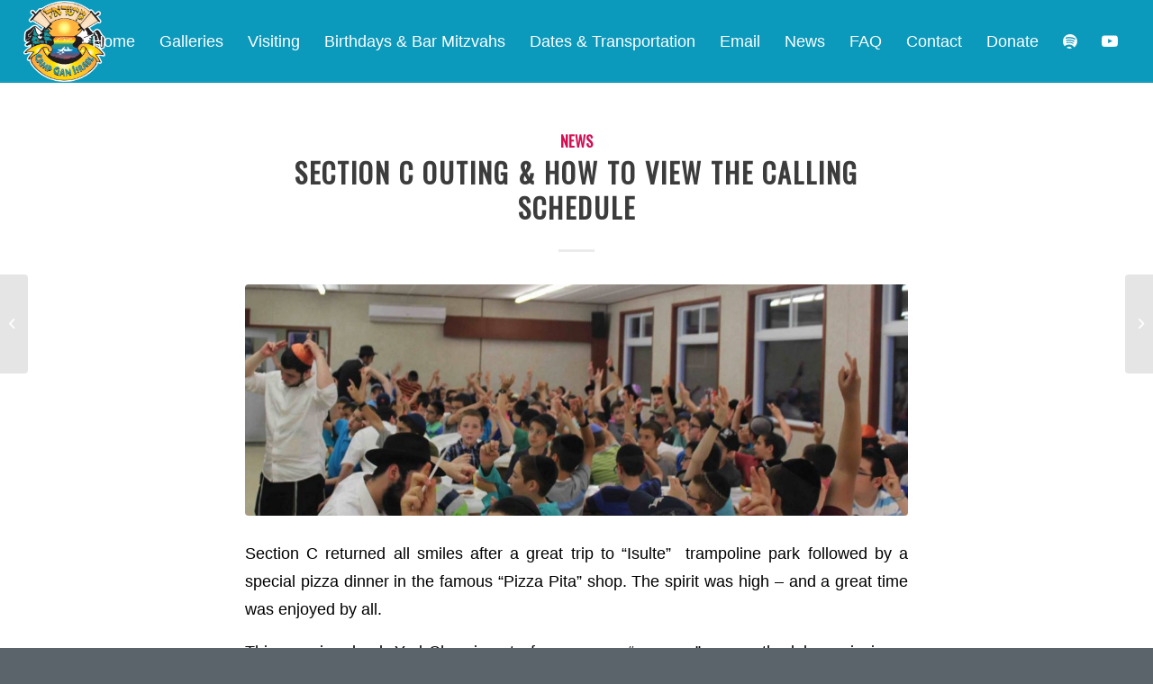

--- FILE ---
content_type: text/html; charset=UTF-8
request_url: https://www.cgimontreal.com/section-c-outing-how-to-view-the-calling-schedule/
body_size: 12875
content:
<!DOCTYPE html>
<html lang="en-US" class=" html_stretched responsive av-preloader-disabled av-default-lightbox  html_header_top html_logo_left html_main_nav_header html_menu_right html_custom html_header_sticky html_header_shrinking_disabled html_mobile_menu_phone html_header_searchicon_disabled html_content_align_center html_header_unstick_top_disabled html_header_stretch html_elegant-blog html_av-overlay-side html_av-overlay-side-classic html_av-submenu-noclone html_entry_id_22906 ">
<head>
<meta charset="UTF-8" />

<!-- page title, displayed in your browser bar -->
<title>Camp Gan Yisroel |   Section C Outing &#038; how to view the calling schedule</title>

<meta name="robots" content="index, follow" />
<link rel="icon" href="https://www.cgimontreal.com/wp-content/uploads/CGIEmblem-300x295.png" type="image/png">

<!-- mobile setting -->
<meta name="viewport" content="width=device-width, initial-scale=1, maximum-scale=1">

<!-- Scripts/CSS and wp_head hook -->
<title>Section C Outing &#038; how to view the calling schedule &#8211; Camp Gan Yisroel</title>
<meta name='robots' content='max-image-preview:large' />
<link rel='dns-prefetch' href='//maxcdn.bootstrapcdn.com' />
<link rel="alternate" type="application/rss+xml" title="Camp Gan Yisroel &raquo; Feed" href="https://www.cgimontreal.com/feed/" />
<link rel="alternate" type="application/rss+xml" title="Camp Gan Yisroel &raquo; Comments Feed" href="https://www.cgimontreal.com/comments/feed/" />
<link rel="alternate" type="application/rss+xml" title="Camp Gan Yisroel &raquo; Section C Outing &#038; how to view the calling schedule Comments Feed" href="https://www.cgimontreal.com/section-c-outing-how-to-view-the-calling-schedule/feed/" />
<link rel="alternate" title="oEmbed (JSON)" type="application/json+oembed" href="https://www.cgimontreal.com/wp-json/oembed/1.0/embed?url=https%3A%2F%2Fwww.cgimontreal.com%2Fsection-c-outing-how-to-view-the-calling-schedule%2F" />
<link rel="alternate" title="oEmbed (XML)" type="text/xml+oembed" href="https://www.cgimontreal.com/wp-json/oembed/1.0/embed?url=https%3A%2F%2Fwww.cgimontreal.com%2Fsection-c-outing-how-to-view-the-calling-schedule%2F&#038;format=xml" />

<!-- google webfont font replacement -->

			<script type='text/javascript'>

				(function() {
					
					/*	check if webfonts are disabled by user setting via cookie - or user must opt in.	*/
					var html = document.getElementsByTagName('html')[0];
					var cookie_check = html.className.indexOf('av-cookies-needs-opt-in') >= 0 || html.className.indexOf('av-cookies-can-opt-out') >= 0;
					var allow_continue = true;
					var silent_accept_cookie = html.className.indexOf('av-cookies-user-silent-accept') >= 0;

					if( cookie_check && ! silent_accept_cookie )
					{
						if( ! document.cookie.match(/aviaCookieConsent/) || html.className.indexOf('av-cookies-session-refused') >= 0 )
						{
							allow_continue = false;
						}
						else
						{
							if( ! document.cookie.match(/aviaPrivacyRefuseCookiesHideBar/) )
							{
								allow_continue = false;
							}
							else if( ! document.cookie.match(/aviaPrivacyEssentialCookiesEnabled/) )
							{
								allow_continue = false;
							}
							else if( document.cookie.match(/aviaPrivacyGoogleWebfontsDisabled/) )
							{
								allow_continue = false;
							}
						}
					}
					
					if( allow_continue )
					{
						var f = document.createElement('link');
					
						f.type 	= 'text/css';
						f.rel 	= 'stylesheet';
						f.href 	= '//fonts.googleapis.com/css?family=Oswald';
						f.id 	= 'avia-google-webfont';

						document.getElementsByTagName('head')[0].appendChild(f);
					}
				})();
			
			</script>
			<style id='wp-img-auto-sizes-contain-inline-css' type='text/css'>
img:is([sizes=auto i],[sizes^="auto," i]){contain-intrinsic-size:3000px 1500px}
/*# sourceURL=wp-img-auto-sizes-contain-inline-css */
</style>
<style id='wp-block-library-inline-css' type='text/css'>
:root{--wp-block-synced-color:#7a00df;--wp-block-synced-color--rgb:122,0,223;--wp-bound-block-color:var(--wp-block-synced-color);--wp-editor-canvas-background:#ddd;--wp-admin-theme-color:#007cba;--wp-admin-theme-color--rgb:0,124,186;--wp-admin-theme-color-darker-10:#006ba1;--wp-admin-theme-color-darker-10--rgb:0,107,160.5;--wp-admin-theme-color-darker-20:#005a87;--wp-admin-theme-color-darker-20--rgb:0,90,135;--wp-admin-border-width-focus:2px}@media (min-resolution:192dpi){:root{--wp-admin-border-width-focus:1.5px}}.wp-element-button{cursor:pointer}:root .has-very-light-gray-background-color{background-color:#eee}:root .has-very-dark-gray-background-color{background-color:#313131}:root .has-very-light-gray-color{color:#eee}:root .has-very-dark-gray-color{color:#313131}:root .has-vivid-green-cyan-to-vivid-cyan-blue-gradient-background{background:linear-gradient(135deg,#00d084,#0693e3)}:root .has-purple-crush-gradient-background{background:linear-gradient(135deg,#34e2e4,#4721fb 50%,#ab1dfe)}:root .has-hazy-dawn-gradient-background{background:linear-gradient(135deg,#faaca8,#dad0ec)}:root .has-subdued-olive-gradient-background{background:linear-gradient(135deg,#fafae1,#67a671)}:root .has-atomic-cream-gradient-background{background:linear-gradient(135deg,#fdd79a,#004a59)}:root .has-nightshade-gradient-background{background:linear-gradient(135deg,#330968,#31cdcf)}:root .has-midnight-gradient-background{background:linear-gradient(135deg,#020381,#2874fc)}:root{--wp--preset--font-size--normal:16px;--wp--preset--font-size--huge:42px}.has-regular-font-size{font-size:1em}.has-larger-font-size{font-size:2.625em}.has-normal-font-size{font-size:var(--wp--preset--font-size--normal)}.has-huge-font-size{font-size:var(--wp--preset--font-size--huge)}.has-text-align-center{text-align:center}.has-text-align-left{text-align:left}.has-text-align-right{text-align:right}.has-fit-text{white-space:nowrap!important}#end-resizable-editor-section{display:none}.aligncenter{clear:both}.items-justified-left{justify-content:flex-start}.items-justified-center{justify-content:center}.items-justified-right{justify-content:flex-end}.items-justified-space-between{justify-content:space-between}.screen-reader-text{border:0;clip-path:inset(50%);height:1px;margin:-1px;overflow:hidden;padding:0;position:absolute;width:1px;word-wrap:normal!important}.screen-reader-text:focus{background-color:#ddd;clip-path:none;color:#444;display:block;font-size:1em;height:auto;left:5px;line-height:normal;padding:15px 23px 14px;text-decoration:none;top:5px;width:auto;z-index:100000}html :where(.has-border-color){border-style:solid}html :where([style*=border-top-color]){border-top-style:solid}html :where([style*=border-right-color]){border-right-style:solid}html :where([style*=border-bottom-color]){border-bottom-style:solid}html :where([style*=border-left-color]){border-left-style:solid}html :where([style*=border-width]){border-style:solid}html :where([style*=border-top-width]){border-top-style:solid}html :where([style*=border-right-width]){border-right-style:solid}html :where([style*=border-bottom-width]){border-bottom-style:solid}html :where([style*=border-left-width]){border-left-style:solid}html :where(img[class*=wp-image-]){height:auto;max-width:100%}:where(figure){margin:0 0 1em}html :where(.is-position-sticky){--wp-admin--admin-bar--position-offset:var(--wp-admin--admin-bar--height,0px)}@media screen and (max-width:600px){html :where(.is-position-sticky){--wp-admin--admin-bar--position-offset:0px}}

/*# sourceURL=wp-block-library-inline-css */
</style><style id='global-styles-inline-css' type='text/css'>
:root{--wp--preset--aspect-ratio--square: 1;--wp--preset--aspect-ratio--4-3: 4/3;--wp--preset--aspect-ratio--3-4: 3/4;--wp--preset--aspect-ratio--3-2: 3/2;--wp--preset--aspect-ratio--2-3: 2/3;--wp--preset--aspect-ratio--16-9: 16/9;--wp--preset--aspect-ratio--9-16: 9/16;--wp--preset--color--black: #000000;--wp--preset--color--cyan-bluish-gray: #abb8c3;--wp--preset--color--white: #ffffff;--wp--preset--color--pale-pink: #f78da7;--wp--preset--color--vivid-red: #cf2e2e;--wp--preset--color--luminous-vivid-orange: #ff6900;--wp--preset--color--luminous-vivid-amber: #fcb900;--wp--preset--color--light-green-cyan: #7bdcb5;--wp--preset--color--vivid-green-cyan: #00d084;--wp--preset--color--pale-cyan-blue: #8ed1fc;--wp--preset--color--vivid-cyan-blue: #0693e3;--wp--preset--color--vivid-purple: #9b51e0;--wp--preset--gradient--vivid-cyan-blue-to-vivid-purple: linear-gradient(135deg,rgb(6,147,227) 0%,rgb(155,81,224) 100%);--wp--preset--gradient--light-green-cyan-to-vivid-green-cyan: linear-gradient(135deg,rgb(122,220,180) 0%,rgb(0,208,130) 100%);--wp--preset--gradient--luminous-vivid-amber-to-luminous-vivid-orange: linear-gradient(135deg,rgb(252,185,0) 0%,rgb(255,105,0) 100%);--wp--preset--gradient--luminous-vivid-orange-to-vivid-red: linear-gradient(135deg,rgb(255,105,0) 0%,rgb(207,46,46) 100%);--wp--preset--gradient--very-light-gray-to-cyan-bluish-gray: linear-gradient(135deg,rgb(238,238,238) 0%,rgb(169,184,195) 100%);--wp--preset--gradient--cool-to-warm-spectrum: linear-gradient(135deg,rgb(74,234,220) 0%,rgb(151,120,209) 20%,rgb(207,42,186) 40%,rgb(238,44,130) 60%,rgb(251,105,98) 80%,rgb(254,248,76) 100%);--wp--preset--gradient--blush-light-purple: linear-gradient(135deg,rgb(255,206,236) 0%,rgb(152,150,240) 100%);--wp--preset--gradient--blush-bordeaux: linear-gradient(135deg,rgb(254,205,165) 0%,rgb(254,45,45) 50%,rgb(107,0,62) 100%);--wp--preset--gradient--luminous-dusk: linear-gradient(135deg,rgb(255,203,112) 0%,rgb(199,81,192) 50%,rgb(65,88,208) 100%);--wp--preset--gradient--pale-ocean: linear-gradient(135deg,rgb(255,245,203) 0%,rgb(182,227,212) 50%,rgb(51,167,181) 100%);--wp--preset--gradient--electric-grass: linear-gradient(135deg,rgb(202,248,128) 0%,rgb(113,206,126) 100%);--wp--preset--gradient--midnight: linear-gradient(135deg,rgb(2,3,129) 0%,rgb(40,116,252) 100%);--wp--preset--font-size--small: 13px;--wp--preset--font-size--medium: 20px;--wp--preset--font-size--large: 36px;--wp--preset--font-size--x-large: 42px;--wp--preset--spacing--20: 0.44rem;--wp--preset--spacing--30: 0.67rem;--wp--preset--spacing--40: 1rem;--wp--preset--spacing--50: 1.5rem;--wp--preset--spacing--60: 2.25rem;--wp--preset--spacing--70: 3.38rem;--wp--preset--spacing--80: 5.06rem;--wp--preset--shadow--natural: 6px 6px 9px rgba(0, 0, 0, 0.2);--wp--preset--shadow--deep: 12px 12px 50px rgba(0, 0, 0, 0.4);--wp--preset--shadow--sharp: 6px 6px 0px rgba(0, 0, 0, 0.2);--wp--preset--shadow--outlined: 6px 6px 0px -3px rgb(255, 255, 255), 6px 6px rgb(0, 0, 0);--wp--preset--shadow--crisp: 6px 6px 0px rgb(0, 0, 0);}:where(.is-layout-flex){gap: 0.5em;}:where(.is-layout-grid){gap: 0.5em;}body .is-layout-flex{display: flex;}.is-layout-flex{flex-wrap: wrap;align-items: center;}.is-layout-flex > :is(*, div){margin: 0;}body .is-layout-grid{display: grid;}.is-layout-grid > :is(*, div){margin: 0;}:where(.wp-block-columns.is-layout-flex){gap: 2em;}:where(.wp-block-columns.is-layout-grid){gap: 2em;}:where(.wp-block-post-template.is-layout-flex){gap: 1.25em;}:where(.wp-block-post-template.is-layout-grid){gap: 1.25em;}.has-black-color{color: var(--wp--preset--color--black) !important;}.has-cyan-bluish-gray-color{color: var(--wp--preset--color--cyan-bluish-gray) !important;}.has-white-color{color: var(--wp--preset--color--white) !important;}.has-pale-pink-color{color: var(--wp--preset--color--pale-pink) !important;}.has-vivid-red-color{color: var(--wp--preset--color--vivid-red) !important;}.has-luminous-vivid-orange-color{color: var(--wp--preset--color--luminous-vivid-orange) !important;}.has-luminous-vivid-amber-color{color: var(--wp--preset--color--luminous-vivid-amber) !important;}.has-light-green-cyan-color{color: var(--wp--preset--color--light-green-cyan) !important;}.has-vivid-green-cyan-color{color: var(--wp--preset--color--vivid-green-cyan) !important;}.has-pale-cyan-blue-color{color: var(--wp--preset--color--pale-cyan-blue) !important;}.has-vivid-cyan-blue-color{color: var(--wp--preset--color--vivid-cyan-blue) !important;}.has-vivid-purple-color{color: var(--wp--preset--color--vivid-purple) !important;}.has-black-background-color{background-color: var(--wp--preset--color--black) !important;}.has-cyan-bluish-gray-background-color{background-color: var(--wp--preset--color--cyan-bluish-gray) !important;}.has-white-background-color{background-color: var(--wp--preset--color--white) !important;}.has-pale-pink-background-color{background-color: var(--wp--preset--color--pale-pink) !important;}.has-vivid-red-background-color{background-color: var(--wp--preset--color--vivid-red) !important;}.has-luminous-vivid-orange-background-color{background-color: var(--wp--preset--color--luminous-vivid-orange) !important;}.has-luminous-vivid-amber-background-color{background-color: var(--wp--preset--color--luminous-vivid-amber) !important;}.has-light-green-cyan-background-color{background-color: var(--wp--preset--color--light-green-cyan) !important;}.has-vivid-green-cyan-background-color{background-color: var(--wp--preset--color--vivid-green-cyan) !important;}.has-pale-cyan-blue-background-color{background-color: var(--wp--preset--color--pale-cyan-blue) !important;}.has-vivid-cyan-blue-background-color{background-color: var(--wp--preset--color--vivid-cyan-blue) !important;}.has-vivid-purple-background-color{background-color: var(--wp--preset--color--vivid-purple) !important;}.has-black-border-color{border-color: var(--wp--preset--color--black) !important;}.has-cyan-bluish-gray-border-color{border-color: var(--wp--preset--color--cyan-bluish-gray) !important;}.has-white-border-color{border-color: var(--wp--preset--color--white) !important;}.has-pale-pink-border-color{border-color: var(--wp--preset--color--pale-pink) !important;}.has-vivid-red-border-color{border-color: var(--wp--preset--color--vivid-red) !important;}.has-luminous-vivid-orange-border-color{border-color: var(--wp--preset--color--luminous-vivid-orange) !important;}.has-luminous-vivid-amber-border-color{border-color: var(--wp--preset--color--luminous-vivid-amber) !important;}.has-light-green-cyan-border-color{border-color: var(--wp--preset--color--light-green-cyan) !important;}.has-vivid-green-cyan-border-color{border-color: var(--wp--preset--color--vivid-green-cyan) !important;}.has-pale-cyan-blue-border-color{border-color: var(--wp--preset--color--pale-cyan-blue) !important;}.has-vivid-cyan-blue-border-color{border-color: var(--wp--preset--color--vivid-cyan-blue) !important;}.has-vivid-purple-border-color{border-color: var(--wp--preset--color--vivid-purple) !important;}.has-vivid-cyan-blue-to-vivid-purple-gradient-background{background: var(--wp--preset--gradient--vivid-cyan-blue-to-vivid-purple) !important;}.has-light-green-cyan-to-vivid-green-cyan-gradient-background{background: var(--wp--preset--gradient--light-green-cyan-to-vivid-green-cyan) !important;}.has-luminous-vivid-amber-to-luminous-vivid-orange-gradient-background{background: var(--wp--preset--gradient--luminous-vivid-amber-to-luminous-vivid-orange) !important;}.has-luminous-vivid-orange-to-vivid-red-gradient-background{background: var(--wp--preset--gradient--luminous-vivid-orange-to-vivid-red) !important;}.has-very-light-gray-to-cyan-bluish-gray-gradient-background{background: var(--wp--preset--gradient--very-light-gray-to-cyan-bluish-gray) !important;}.has-cool-to-warm-spectrum-gradient-background{background: var(--wp--preset--gradient--cool-to-warm-spectrum) !important;}.has-blush-light-purple-gradient-background{background: var(--wp--preset--gradient--blush-light-purple) !important;}.has-blush-bordeaux-gradient-background{background: var(--wp--preset--gradient--blush-bordeaux) !important;}.has-luminous-dusk-gradient-background{background: var(--wp--preset--gradient--luminous-dusk) !important;}.has-pale-ocean-gradient-background{background: var(--wp--preset--gradient--pale-ocean) !important;}.has-electric-grass-gradient-background{background: var(--wp--preset--gradient--electric-grass) !important;}.has-midnight-gradient-background{background: var(--wp--preset--gradient--midnight) !important;}.has-small-font-size{font-size: var(--wp--preset--font-size--small) !important;}.has-medium-font-size{font-size: var(--wp--preset--font-size--medium) !important;}.has-large-font-size{font-size: var(--wp--preset--font-size--large) !important;}.has-x-large-font-size{font-size: var(--wp--preset--font-size--x-large) !important;}
/*# sourceURL=global-styles-inline-css */
</style>

<style id='classic-theme-styles-inline-css' type='text/css'>
/*! This file is auto-generated */
.wp-block-button__link{color:#fff;background-color:#32373c;border-radius:9999px;box-shadow:none;text-decoration:none;padding:calc(.667em + 2px) calc(1.333em + 2px);font-size:1.125em}.wp-block-file__button{background:#32373c;color:#fff;text-decoration:none}
/*# sourceURL=/wp-includes/css/classic-themes.min.css */
</style>
<link rel='stylesheet' id='font-awesome-css' href='//maxcdn.bootstrapcdn.com/font-awesome/4.3.0/css/font-awesome.min.css?ver=6.9' type='text/css' media='all' />
<link rel='stylesheet' id='cws-flickr-gallery-pro-css' href='https://www.cgimontreal.com/wp-content/plugins/cws_flickr_viewer_pro/public/css/cws-flickr-gallery-pro-public.css?ver=1.1.8' type='text/css' media='all' />
<link rel='stylesheet' id='lightbox-css' href='https://www.cgimontreal.com/wp-content/plugins/cws_flickr_viewer_pro/public/css/lightbox/lightbox.css?ver=1.1.8' type='text/css' media='all' />
<link rel='stylesheet' id='cws_fgp_thumbnail_grid_css-css' href='https://www.cgimontreal.com/wp-content/plugins/cws_flickr_viewer_pro/public/css/default.css?ver=1.1.8' type='text/css' media='all' />
<link rel='stylesheet' id='cws_fgp_thumbnail_grid_css1-css' href='https://www.cgimontreal.com/wp-content/plugins/cws_flickr_viewer_pro/public/css/component.css?ver=1.1.8' type='text/css' media='all' />
<link rel='stylesheet' id='microthemer-css' href='https://www.cgimontreal.com/wp-content/micro-themes/active-styles.css?mts=27&#038;ver=6.9' type='text/css' media='all' />
<link rel='stylesheet' id='avia-merged-styles-css' href='https://www.cgimontreal.com/wp-content/uploads/dynamic_avia/avia-merged-styles-563577f7f2152a2970502aec73d72c28---62eb810fa12ad.css' type='text/css' media='all' />
<script type="text/javascript" src="https://www.cgimontreal.com/wp-includes/js/jquery/jquery.min.js?ver=3.7.1" id="jquery-core-js"></script>
<script type="text/javascript" src="https://www.cgimontreal.com/wp-includes/js/jquery/jquery-migrate.min.js?ver=3.4.1" id="jquery-migrate-js"></script>
<script type="text/javascript" src="https://www.cgimontreal.com/wp-content/plugins/cws_flickr_viewer_pro/public/js/cws-flickr-gallery-pro-public.js?ver=1.1.8" id="cws-flickr-gallery-pro-js"></script>
<link rel="https://api.w.org/" href="https://www.cgimontreal.com/wp-json/" /><link rel="alternate" title="JSON" type="application/json" href="https://www.cgimontreal.com/wp-json/wp/v2/posts/22906" /><link rel="EditURI" type="application/rsd+xml" title="RSD" href="https://www.cgimontreal.com/xmlrpc.php?rsd" />
<meta name="generator" content="WordPress 6.9" />
<link rel="canonical" href="https://www.cgimontreal.com/section-c-outing-how-to-view-the-calling-schedule/" />
<link rel='shortlink' href='https://www.cgimontreal.com/?p=22906' />
<link rel="profile" href="https://gmpg.org/xfn/11" />
<link rel="alternate" type="application/rss+xml" title="Camp Gan Yisroel RSS2 Feed" href="https://www.cgimontreal.com/feed/" />
<link rel="pingback" href="https://www.cgimontreal.com/xmlrpc.php" />

<style type='text/css' media='screen'>
 #top #header_main > .container, #top #header_main > .container .main_menu  .av-main-nav > li > a, #top #header_main #menu-item-shop .cart_dropdown_link{ height:90px; line-height: 90px; }
 .html_top_nav_header .av-logo-container{ height:90px;  }
 .html_header_top.html_header_sticky #top #wrap_all #main{ padding-top:90px; } 
</style>
<!--[if lt IE 9]><script src="https://www.cgimontreal.com/wp-content/themes/enfold/js/html5shiv.js"></script><![endif]-->
<link rel="icon" href="https://www.cgimontreal.com/wp-content/uploads/CGIEmblem-300x295.png" type="image/png">

<!-- To speed up the rendering and to display the site as fast as possible to the user we include some styles and scripts for above the fold content inline -->
<script type="text/javascript">'use strict';var avia_is_mobile=!1;if(/Android|webOS|iPhone|iPad|iPod|BlackBerry|IEMobile|Opera Mini/i.test(navigator.userAgent)&&'ontouchstart' in document.documentElement){avia_is_mobile=!0;document.documentElement.className+=' avia_mobile '}
else{document.documentElement.className+=' avia_desktop '};document.documentElement.className+=' js_active ';(function(){var e=['-webkit-','-moz-','-ms-',''],n='';for(var t in e){if(e[t]+'transform' in document.documentElement.style){document.documentElement.className+=' avia_transform ';n=e[t]+'transform'};if(e[t]+'perspective' in document.documentElement.style)document.documentElement.className+=' avia_transform3d '};if(typeof document.getElementsByClassName=='function'&&typeof document.documentElement.getBoundingClientRect=='function'&&avia_is_mobile==!1){if(n&&window.innerHeight>0){setTimeout(function(){var e=0,o={},a=0,t=document.getElementsByClassName('av-parallax'),i=window.pageYOffset||document.documentElement.scrollTop;for(e=0;e<t.length;e++){t[e].style.top='0px';o=t[e].getBoundingClientRect();a=Math.ceil((window.innerHeight+i-o.top)*0.3);t[e].style[n]='translate(0px, '+a+'px)';t[e].style.top='auto';t[e].className+=' enabled-parallax '}},50)}}})();</script><style type='text/css'>
@font-face {font-family: 'entypo-fontello'; font-weight: normal; font-style: normal; font-display: auto;
src: url('https://www.cgimontreal.com/wp-content/themes/enfold/config-templatebuilder/avia-template-builder/assets/fonts/entypo-fontello.woff2') format('woff2'),
url('https://www.cgimontreal.com/wp-content/themes/enfold/config-templatebuilder/avia-template-builder/assets/fonts/entypo-fontello.woff') format('woff'),
url('https://www.cgimontreal.com/wp-content/themes/enfold/config-templatebuilder/avia-template-builder/assets/fonts/entypo-fontello.ttf') format('truetype'), 
url('https://www.cgimontreal.com/wp-content/themes/enfold/config-templatebuilder/avia-template-builder/assets/fonts/entypo-fontello.svg#entypo-fontello') format('svg'),
url('https://www.cgimontreal.com/wp-content/themes/enfold/config-templatebuilder/avia-template-builder/assets/fonts/entypo-fontello.eot'),
url('https://www.cgimontreal.com/wp-content/themes/enfold/config-templatebuilder/avia-template-builder/assets/fonts/entypo-fontello.eot?#iefix') format('embedded-opentype');
} #top .avia-font-entypo-fontello, body .avia-font-entypo-fontello, html body [data-av_iconfont='entypo-fontello']:before{ font-family: 'entypo-fontello'; }
</style>

<!--
Debugging Info for Theme support: 

Theme: Enfold
Version: 4.8.3
Installed: enfold
AviaFramework Version: 5.0
AviaBuilder Version: 4.8
aviaElementManager Version: 1.0.1
- - - - - - - - - - -
ChildTheme: Enfold Child
ChildTheme Version: 1.1
ChildTheme Installed: enfold

ML:768-PU:119-PLA:18
WP:6.9
Compress: CSS:all theme files - JS:all theme files
Updates: enabled - token has changed and not verified
PLAu:17
-->
</head>




<body id="top" class="wp-singular post-template-default single single-post postid-22906 single-format-standard wp-theme-enfold wp-child-theme-enfold-child stretched oswald helvetica-neue-websave helvetica_neue  mt-22906 mt-post-section-c-outing-how-to-view-the-calling-schedule avia-responsive-images-support" itemscope="itemscope" itemtype="https://schema.org/WebPage" >

	
	<div id='wrap_all'>

	
<header id='header' class='all_colors header_color light_bg_color  av_header_top av_logo_left av_main_nav_header av_menu_right av_custom av_header_sticky av_header_shrinking_disabled av_header_stretch av_mobile_menu_phone av_header_searchicon_disabled av_header_unstick_top_disabled av_seperator_small_border av_bottom_nav_disabled '  role="banner" itemscope="itemscope" itemtype="https://schema.org/WPHeader" >

		<div  id='header_main' class='container_wrap container_wrap_logo'>
	
        <div class='container av-logo-container'><div class='inner-container'><span class='logo'><a href='https://www.cgimontreal.com/'><img src="https://www.cgimontreal.com/wp-content/uploads/CGIEmblem-300x295.png" height="100" width="300" alt='Camp Gan Yisroel' title='' /></a></span><nav class='main_menu' data-selectname='Select a page'  role="navigation" itemscope="itemscope" itemtype="https://schema.org/SiteNavigationElement" ><div class="avia-menu av-main-nav-wrap"><ul id="avia-menu" class="menu av-main-nav"><li id="menu-item-239" class="menu-item menu-item-type-post_type menu-item-object-page menu-item-home menu-item-top-level menu-item-top-level-1"><a href="https://www.cgimontreal.com/" itemprop="url"><span class="avia-bullet"></span><span class="avia-menu-text">Home</span><span class="avia-menu-fx"><span class="avia-arrow-wrap"><span class="avia-arrow"></span></span></span></a></li>
<li id="menu-item-119972" class="menu-item menu-item-type-post_type menu-item-object-page menu-item-has-children menu-item-top-level menu-item-top-level-2"><a href="https://www.cgimontreal.com/2022-gallery/" itemprop="url"><span class="avia-bullet"></span><span class="avia-menu-text">Galleries</span><span class="avia-menu-fx"><span class="avia-arrow-wrap"><span class="avia-arrow"></span></span></span></a>


<ul class="sub-menu">
	<li id="menu-item-128597" class="menu-item menu-item-type-post_type menu-item-object-page"><a href="https://www.cgimontreal.com/2025-gallery/" itemprop="url"><span class="avia-bullet"></span><span class="avia-menu-text">2025 Gallery</span></a></li>
	<li id="menu-item-127587" class="menu-item menu-item-type-post_type menu-item-object-page"><a href="https://www.cgimontreal.com/2024-gallery/" itemprop="url"><span class="avia-bullet"></span><span class="avia-menu-text">2024 Gallery</span></a></li>
	<li id="menu-item-126635" class="menu-item menu-item-type-post_type menu-item-object-page"><a href="https://www.cgimontreal.com/2023-gallery/" itemprop="url"><span class="avia-bullet"></span><span class="avia-menu-text">2023 Gallery</span></a></li>
	<li id="menu-item-119803" class="menu-item menu-item-type-post_type menu-item-object-page"><a href="https://www.cgimontreal.com/2022-gallery/" itemprop="url"><span class="avia-bullet"></span><span class="avia-menu-text">2022 Gallery</span></a></li>
	<li id="menu-item-110446" class="menu-item menu-item-type-post_type menu-item-object-page"><a href="https://www.cgimontreal.com/2021-gallery/" itemprop="url"><span class="avia-bullet"></span><span class="avia-menu-text">2021 Gallery</span></a></li>
	<li id="menu-item-110444" class="menu-item menu-item-type-custom menu-item-object-custom menu-item-has-children"><a href="#" itemprop="url"><span class="avia-bullet"></span><span class="avia-menu-text">2010&#8217;s Archive</span></a>
	<ul class="sub-menu">
		<li id="menu-item-110445" class="menu-item menu-item-type-post_type menu-item-object-page"><a href="https://www.cgimontreal.com/gallery/" itemprop="url"><span class="avia-bullet"></span><span class="avia-menu-text">2019 Gallery</span></a></li>
		<li id="menu-item-101866" class="menu-item menu-item-type-post_type menu-item-object-page"><a href="https://www.cgimontreal.com/2018gallery/" itemprop="url"><span class="avia-bullet"></span><span class="avia-menu-text">2018 Gallery</span></a></li>
		<li id="menu-item-52925" class="menu-item menu-item-type-post_type menu-item-object-page"><a href="https://www.cgimontreal.com/2017-gallery/" itemprop="url"><span class="avia-bullet"></span><span class="avia-menu-text">2017 Gallery</span></a></li>
		<li id="menu-item-21504" class="menu-item menu-item-type-post_type menu-item-object-page"><a href="https://www.cgimontreal.com/2016-gallery/" itemprop="url"><span class="avia-bullet"></span><span class="avia-menu-text">2016 Gallery</span></a></li>
		<li id="menu-item-21503" class="menu-item menu-item-type-post_type menu-item-object-page"><a href="https://www.cgimontreal.com/2015-gallery/" itemprop="url"><span class="avia-bullet"></span><span class="avia-menu-text">2015 Gallery</span></a></li>
		<li id="menu-item-21502" class="menu-item menu-item-type-post_type menu-item-object-page"><a href="https://www.cgimontreal.com/2014-gallery/" itemprop="url"><span class="avia-bullet"></span><span class="avia-menu-text">2014 Gallery</span></a></li>
		<li id="menu-item-21522" class="menu-item menu-item-type-post_type menu-item-object-page"><a href="https://www.cgimontreal.com/2013-gallery/" itemprop="url"><span class="avia-bullet"></span><span class="avia-menu-text">2013 Gallery</span></a></li>
		<li id="menu-item-21521" class="menu-item menu-item-type-post_type menu-item-object-page"><a href="https://www.cgimontreal.com/2012-gallery/" itemprop="url"><span class="avia-bullet"></span><span class="avia-menu-text">2012 Gallery</span></a></li>
		<li id="menu-item-21520" class="menu-item menu-item-type-post_type menu-item-object-page"><a href="https://www.cgimontreal.com/2011-gallery/" itemprop="url"><span class="avia-bullet"></span><span class="avia-menu-text">2011 Gallery</span></a></li>
		<li id="menu-item-21519" class="menu-item menu-item-type-post_type menu-item-object-page"><a href="https://www.cgimontreal.com/2010-gallery/" itemprop="url"><span class="avia-bullet"></span><span class="avia-menu-text">2010 Gallery</span></a></li>
	</ul>
</li>
	<li id="menu-item-110443" class="menu-item menu-item-type-custom menu-item-object-custom menu-item-has-children"><a href="#" itemprop="url"><span class="avia-bullet"></span><span class="avia-menu-text">Older Archives</span></a>
	<ul class="sub-menu">
		<li id="menu-item-21518" class="menu-item menu-item-type-post_type menu-item-object-page"><a href="https://www.cgimontreal.com/2009-gallery/" itemprop="url"><span class="avia-bullet"></span><span class="avia-menu-text">2009 Gallery</span></a></li>
	</ul>
</li>
</ul>
</li>
<li id="menu-item-5398" class="menu-item menu-item-type-custom menu-item-object-custom menu-item-has-children menu-item-top-level menu-item-top-level-3"><a itemprop="url"><span class="avia-bullet"></span><span class="avia-menu-text">Visiting</span><span class="avia-menu-fx"><span class="avia-arrow-wrap"><span class="avia-arrow"></span></span></span></a>


<ul class="sub-menu">
	<li id="menu-item-281" class="menu-item menu-item-type-post_type menu-item-object-page"><a href="https://www.cgimontreal.com/directions-to-camp/" itemprop="url"><span class="avia-bullet"></span><span class="avia-menu-text">Directions to Camp</span></a></li>
	<li id="menu-item-110448" class="menu-item menu-item-type-post_type menu-item-object-page"><a href="https://www.cgimontreal.com/schedules/" itemprop="url"><span class="avia-bullet"></span><span class="avia-menu-text">Schedules</span></a></li>
	<li id="menu-item-110449" class="menu-item menu-item-type-post_type menu-item-object-page"><a href="https://www.cgimontreal.com/daily-camper-schedule/" itemprop="url"><span class="avia-bullet"></span><span class="avia-menu-text">Daily Camper Schedule</span></a></li>
	<li id="menu-item-280" class="menu-item menu-item-type-post_type menu-item-object-page"><a href="https://www.cgimontreal.com/schedules/overnight-lodging/" itemprop="url"><span class="avia-bullet"></span><span class="avia-menu-text">Overnight Lodging &#038; Food</span></a></li>
</ul>
</li>
<li id="menu-item-5399" class="menu-item menu-item-type-custom menu-item-object-custom menu-item-has-children menu-item-top-level menu-item-top-level-4"><a itemprop="url"><span class="avia-bullet"></span><span class="avia-menu-text">Birthdays &#038; Bar Mitzvahs</span><span class="avia-menu-fx"><span class="avia-arrow-wrap"><span class="avia-arrow"></span></span></span></a>


<ul class="sub-menu">
	<li id="menu-item-5400" class="menu-item menu-item-type-custom menu-item-object-custom"><a target="_blank" href="https://www.cgimontreal.com/wp-content/uploads/2025/10/Bar-Mitzvah-Hanochas-Tefillin-form-2026-1.pdf" itemprop="url"><span class="avia-bullet"></span><span class="avia-menu-text">Bar Mitzvah &#038; Hanochas Tefillin (PDF)</span></a></li>
	<li id="menu-item-118818" class="menu-item menu-item-type-custom menu-item-object-custom"><a target="_blank" href="https://www.cgimontreal.com/wp-content/uploads/2025/01/Birthday-form-2025.pdf" itemprop="url"><span class="avia-bullet"></span><span class="avia-menu-text">Birthdays (PDF)</span></a></li>
</ul>
</li>
<li id="menu-item-520" class="menu-item menu-item-type-post_type menu-item-object-page menu-item-top-level menu-item-top-level-5"><a href="https://www.cgimontreal.com/registration-center-2/" itemprop="url"><span class="avia-bullet"></span><span class="avia-menu-text">Dates &#038; Transportation</span><span class="avia-menu-fx"><span class="avia-arrow-wrap"><span class="avia-arrow"></span></span></span></a></li>
<li id="menu-item-5384" class="menu-item menu-item-type-custom menu-item-object-custom menu-item-has-children menu-item-top-level menu-item-top-level-6"><a itemprop="url"><span class="avia-bullet"></span><span class="avia-menu-text">Email</span><span class="avia-menu-fx"><span class="avia-arrow-wrap"><span class="avia-arrow"></span></span></span></a>


<ul class="sub-menu">
	<li id="menu-item-278" class="menu-item menu-item-type-post_type menu-item-object-page"><a href="https://www.cgimontreal.com/camper/" itemprop="url"><span class="avia-bullet"></span><span class="avia-menu-text">Email Camper</span></a></li>
	<li id="menu-item-5387" class="menu-item menu-item-type-post_type menu-item-object-page"><a href="https://www.cgimontreal.com/email-staff/" itemprop="url"><span class="avia-bullet"></span><span class="avia-menu-text">Email Staff</span></a></li>
	<li id="menu-item-5487" class="menu-item menu-item-type-post_type menu-item-object-page"><a href="https://www.cgimontreal.com/contact/" itemprop="url"><span class="avia-bullet"></span><span class="avia-menu-text">Email Director</span></a></li>
</ul>
</li>
<li id="menu-item-243" class="menu-item menu-item-type-post_type menu-item-object-page menu-item-top-level menu-item-top-level-7"><a href="https://www.cgimontreal.com/news/" itemprop="url"><span class="avia-bullet"></span><span class="avia-menu-text">News</span><span class="avia-menu-fx"><span class="avia-arrow-wrap"><span class="avia-arrow"></span></span></span></a></li>
<li id="menu-item-274" class="menu-item menu-item-type-post_type menu-item-object-page menu-item-has-children menu-item-mega-parent  menu-item-top-level menu-item-top-level-8"><a href="https://www.cgimontreal.com/faq/" itemprop="url"><span class="avia-bullet"></span><span class="avia-menu-text">FAQ</span><span class="avia-menu-fx"><span class="avia-arrow-wrap"><span class="avia-arrow"></span></span></span></a>
<div class='avia_mega_div avia_mega1 three units'>

<ul class="sub-menu">
	<li id="menu-item-110454" class="menu-item menu-item-type-custom menu-item-object-custom menu-item-has-children avia_mega_menu_columns_1 three units avia_mega_menu_columns_last avia_mega_menu_columns_first"><span class='mega_menu_title heading-color av-special-font'>Click a subject to view more information</span>
	<ul class="sub-menu">
		<li id="menu-item-110453" class="menu-item menu-item-type-custom menu-item-object-custom"><a href="https://cgimontreal.com/faq/#toggle-id-1" itemprop="url"><span class="avia-bullet"></span><span class="avia-menu-text">Medical Insurance</span></a></li>
		<li id="menu-item-110455" class="menu-item menu-item-type-custom menu-item-object-custom"><a href="https://cgimontreal.com/faq/#toggle-id-2" itemprop="url"><span class="avia-bullet"></span><span class="avia-menu-text">Birthdays in Camp</span></a></li>
		<li id="menu-item-110456" class="menu-item menu-item-type-custom menu-item-object-custom"><a href="https://cgimontreal.com/faq/#toggle-id-3" itemprop="url"><span class="avia-bullet"></span><span class="avia-menu-text">Bar Mitzvah/Hanochas Tefillin in Camp</span></a></li>
		<li id="menu-item-110457" class="menu-item menu-item-type-custom menu-item-object-custom"><a href="https://cgimontreal.com/faq/#toggle-id-4" itemprop="url"><span class="avia-bullet"></span><span class="avia-menu-text">Emailing Campers</span></a></li>
		<li id="menu-item-110458" class="menu-item menu-item-type-custom menu-item-object-custom"><a href="https://cgimontreal.com/faq/#toggle-id-5" itemprop="url"><span class="avia-bullet"></span><span class="avia-menu-text">Canteen</span></a></li>
		<li id="menu-item-110459" class="menu-item menu-item-type-custom menu-item-object-custom"><a href="https://cgimontreal.com/faq/#toggle-id-6" itemprop="url"><span class="avia-bullet"></span><span class="avia-menu-text">Tips</span></a></li>
		<li id="menu-item-110460" class="menu-item menu-item-type-custom menu-item-object-custom"><a href="https://cgimontreal.com/faq/#toggle-id-7" itemprop="url"><span class="avia-bullet"></span><span class="avia-menu-text">Tutoring</span></a></li>
		<li id="menu-item-110461" class="menu-item menu-item-type-custom menu-item-object-custom"><a href="https://cgimontreal.com/faq/#toggle-id-8" itemprop="url"><span class="avia-bullet"></span><span class="avia-menu-text">Laundry</span></a></li>
		<li id="menu-item-110462" class="menu-item menu-item-type-custom menu-item-object-custom"><a href="https://cgimontreal.com/faq/#toggle-id-9" itemprop="url"><span class="avia-bullet"></span><span class="avia-menu-text">Calling Home</span></a></li>
		<li id="menu-item-127541" class="menu-item menu-item-type-custom menu-item-object-custom"><a href="https://cgimontreal.com/faq/#toggle-id-10" itemprop="url"><span class="avia-bullet"></span><span class="avia-menu-text">Loisir &#038; Sports</span></a></li>
	</ul>
</li>
</ul>

</div>
</li>
<li id="menu-item-240" class="menu-item menu-item-type-post_type menu-item-object-page menu-item-top-level menu-item-top-level-9"><a href="https://www.cgimontreal.com/contact/" itemprop="url"><span class="avia-bullet"></span><span class="avia-menu-text">Contact</span><span class="avia-menu-fx"><span class="avia-arrow-wrap"><span class="avia-arrow"></span></span></span></a></li>
<li id="menu-item-110450" class="menu-item menu-item-type-custom menu-item-object-custom menu-item-has-children menu-item-top-level menu-item-top-level-10"><a href="#" itemprop="url"><span class="avia-bullet"></span><span class="avia-menu-text">Donate</span><span class="avia-menu-fx"><span class="avia-arrow-wrap"><span class="avia-arrow"></span></span></span></a>


<ul class="sub-menu">
	<li id="menu-item-110451" class="menu-item menu-item-type-custom menu-item-object-custom"><a href="https://cgimontrealcad.campbraingiving.com/" itemprop="url"><span class="avia-bullet"></span><span class="avia-menu-text">Canadian Visa / Mastercard</span></a></li>
	<li id="menu-item-110452" class="menu-item menu-item-type-custom menu-item-object-custom"><a href="https://cgimontrealusa.campbraingiving.com/" itemprop="url"><span class="avia-bullet"></span><span class="avia-menu-text">US Visa / Mastercard</span></a></li>
</ul>
</li>
<li id="menu-item-126732" class="menu-item menu-item-type-custom menu-item-object-custom menu-item-top-level menu-item-top-level-11"><a href="https://open.spotify.com/artist/00A8RyRfFCGQwxwPln3IaH?si=1UtqJ77wQGus4SJlavienw&amp;nd=1" itemprop="url"><span class="avia-bullet"></span><span class="avia-menu-text"><span class="av-icon-char" aria-hidden="true" data-av_icon="" data-av_iconfont="entypo-fontello"></span></span><span class="avia-menu-fx"><span class="avia-arrow-wrap"><span class="avia-arrow"></span></span></span></a></li>
<li id="menu-item-126733" class="menu-item menu-item-type-custom menu-item-object-custom menu-item-top-level menu-item-top-level-12"><a href="https://www.youtube.com/@ganisraelmontreal?app=desktop" itemprop="url"><span class="avia-bullet"></span><span class="avia-menu-text"><span class="av-icon-char" aria-hidden="true" data-av_icon="" data-av_iconfont="entypo-fontello"></span></span><span class="avia-menu-fx"><span class="avia-arrow-wrap"><span class="avia-arrow"></span></span></span></a></li>
<li class="av-burger-menu-main menu-item-avia-special ">
	        			<a href="#" aria-label="Menu" aria-hidden="false">
							<span class="av-hamburger av-hamburger--spin av-js-hamburger">
								<span class="av-hamburger-box">
						          <span class="av-hamburger-inner"></span>
						          <strong>Menu</strong>
								</span>
							</span>
							<span class="avia_hidden_link_text">Menu</span>
						</a>
	        		   </li></ul></div></nav></div> </div> 
		<!-- end container_wrap-->
		</div>
		<div class='header_bg'></div>

<!-- end header -->
</header>
		
	<div id='main' data-scroll-offset='90'>

	
		<div class='container_wrap container_wrap_first main_color fullsize'>

			<div class='container template-blog template-single-blog '>

				<main class='content units av-content-full alpha  av-blog-meta-author-disabled'  role="main" itemscope="itemscope" itemtype="https://schema.org/Blog" >

                    <article class='post-entry post-entry-type-standard post-entry-22906 post-loop-1 post-parity-odd post-entry-last single-big with-slider post-22906 post type-post status-publish format-standard has-post-thumbnail hentry category-news'  itemscope="itemscope" itemtype="https://schema.org/BlogPosting" itemprop="blogPost" ><div class='blog-meta'></div><div class='entry-content-wrapper clearfix standard-content'><header class="entry-content-header"><div class="av-heading-wrapper"><span class="blog-categories minor-meta"><a href="https://www.cgimontreal.com/category/news/" rel="tag">News</a> </span><h1 class='post-title entry-title '  itemprop="headline" ><a href='https://www.cgimontreal.com/section-c-outing-how-to-view-the-calling-schedule/' rel='bookmark' title='Permanent Link: Section C Outing &#038; how to view the calling schedule'>Section C Outing &#038; how to view the calling schedule<span class='post-format-icon minor-meta'></span></a></h1></div></header><span class="av-vertical-delimiter"></span><div class="big-preview single-big"  itemprop="image" itemscope="itemscope" itemtype="https://schema.org/ImageObject" ><a href="https://www.cgimontreal.com/wp-content/uploads/2016/07/IMG_6094-1030x627.jpeg" data-srcset="https://www.cgimontreal.com/wp-content/uploads/2016/07/IMG_6094-1030x627.jpeg 1030w, https://www.cgimontreal.com/wp-content/uploads/2016/07/IMG_6094-300x183.jpeg 300w, https://www.cgimontreal.com/wp-content/uploads/2016/07/IMG_6094.jpeg 1500w, https://www.cgimontreal.com/wp-content/uploads/2016/07/IMG_6094-705x429.jpeg 705w, https://www.cgimontreal.com/wp-content/uploads/2016/07/IMG_6094-450x274.jpeg 450w" data-sizes="(max-width: 1030px) 100vw, 1030px"  title="IMG_6094" ><img width="1210" height="423" src="https://www.cgimontreal.com/wp-content/uploads/2016/07/IMG_6094-1210x423.jpeg" class="wp-image-22530 avia-img-lazy-loading-not-22530 attachment-entry_without_sidebar size-entry_without_sidebar wp-post-image" alt="" decoding="async" fetchpriority="high" /></a></div><div class="entry-content"  itemprop="text" ><p>Section C returned all smiles after a great trip to &#8220;Isulte&#8221;  trampoline park followed by a special pizza dinner in the famous &#8220;Pizza Pita&#8221; shop. The spirit was high &#8211; and a great time was enjoyed by all.</p>
<p>This morning, bunk Yud Ches is out of camp on a &#8220;runaway&#8221; across the lake, enjoying a picnic breakfast and water tubing!</p>
<p>Parents in search of the calling schedule on our site, can please view &#8220;schedules&#8221; on the top of our home page. Drop down to &#8220;daily phone schedule&#8221; and look for your son&#8217;s bunk number.</p>
<p>Looking forward to our first special Shabbos in camp as we celebrate Gimmel Tammuz together here in the Rebbe&#8217;s camp!</p>
<p>Have a good Shabbos.</p>
</div><span class='post-meta-infos'><time class='date-container minor-meta updated' >July 8, 2016</time><span class='text-sep text-sep-date'>/</span><span class="blog-author minor-meta">by <span class="entry-author-link"  itemprop="author" ><span class="author"><span class="fn"><a href="https://www.cgimontreal.com/author/cgidirector/" title="Posts by Liba" rel="author">Liba</a></span></span></span></span></span><footer class="entry-footer"><div class='av-social-sharing-box av-social-sharing-box-default av-social-sharing-box-fullwidth'><div class="av-share-box"><h5 class='av-share-link-description av-no-toc '>Share this entry</h5><ul class="av-share-box-list noLightbox"><li class='av-share-link av-social-link-facebook' ><a target="_blank" aria-label="Share on Facebook" href='https://www.facebook.com/sharer.php?u=https://www.cgimontreal.com/section-c-outing-how-to-view-the-calling-schedule/&#038;t=Section%20C%20Outing%20%26%20how%20to%20view%20the%20calling%20schedule' aria-hidden='false' data-av_icon='' data-av_iconfont='entypo-fontello' title='' data-avia-related-tooltip='Share on Facebook' rel="noopener"><span class='avia_hidden_link_text'>Share on Facebook</span></a></li><li class='av-share-link av-social-link-twitter' ><a target="_blank" aria-label="Share on Twitter" href='https://twitter.com/share?text=Section%20C%20Outing%20%26%20how%20to%20view%20the%20calling%20schedule&#038;url=https://www.cgimontreal.com/?p=22906' aria-hidden='false' data-av_icon='' data-av_iconfont='entypo-fontello' title='' data-avia-related-tooltip='Share on Twitter' rel="noopener"><span class='avia_hidden_link_text'>Share on Twitter</span></a></li><li class='av-share-link av-social-link-whatsapp' ><a target="_blank" aria-label="Share on WhatsApp" href='https://api.whatsapp.com/send?text=https://www.cgimontreal.com/section-c-outing-how-to-view-the-calling-schedule/' aria-hidden='false' data-av_icon='' data-av_iconfont='entypo-fontello' title='' data-avia-related-tooltip='Share on WhatsApp' rel="noopener"><span class='avia_hidden_link_text'>Share on WhatsApp</span></a></li><li class='av-share-link av-social-link-pinterest' ><a target="_blank" aria-label="Share on Pinterest" href='https://pinterest.com/pin/create/button/?url=https%3A%2F%2Fwww.cgimontreal.com%2Fsection-c-outing-how-to-view-the-calling-schedule%2F&#038;description=Section%20C%20Outing%20%26%20how%20to%20view%20the%20calling%20schedule&#038;media=https%3A%2F%2Fwww.cgimontreal.com%2Fwp-content%2Fuploads%2F2016%2F07%2FIMG_6094-705x429.jpeg' aria-hidden='false' data-av_icon='' data-av_iconfont='entypo-fontello' title='' data-avia-related-tooltip='Share on Pinterest' rel="noopener"><span class='avia_hidden_link_text'>Share on Pinterest</span></a></li><li class='av-share-link av-social-link-linkedin' ><a target="_blank" aria-label="Share on LinkedIn" href='https://linkedin.com/shareArticle?mini=true&#038;title=Section%20C%20Outing%20%26%20how%20to%20view%20the%20calling%20schedule&#038;url=https://www.cgimontreal.com/section-c-outing-how-to-view-the-calling-schedule/' aria-hidden='false' data-av_icon='' data-av_iconfont='entypo-fontello' title='' data-avia-related-tooltip='Share on LinkedIn' rel="noopener"><span class='avia_hidden_link_text'>Share on LinkedIn</span></a></li><li class='av-share-link av-social-link-tumblr' ><a target="_blank" aria-label="Share on Tumblr" href='https://www.tumblr.com/share/link?url=https%3A%2F%2Fwww.cgimontreal.com%2Fsection-c-outing-how-to-view-the-calling-schedule%2F&#038;name=Section%20C%20Outing%20%26%20how%20to%20view%20the%20calling%20schedule&#038;description=Section%20C%20returned%20all%20smiles%20after%20a%20great%20trip%20to%20%E2%80%9CIsulte%E2%80%9D%C2%A0%20trampoline%20park%20followed%20by%20a%20special%20pizza%20dinner%20in%20the%20famous%20%E2%80%9CPizza%20Pita%E2%80%9D%20shop.%20The%20spirit%20was%20high%20%E2%80%93%C2%A0and%20a%20great%20time%20was%20enjoyed%20by%20all.%20This%20morning%2C%20bunk%20Yud%20Ches%20is%20out%20of%20camp%20on%20a%20%E2%80%9Crunaway%E2%80%9D%20across%20the%20lake%2C%20enjoying%20a%20picnic%20%5B%E2%80%A6%5D' aria-hidden='false' data-av_icon='' data-av_iconfont='entypo-fontello' title='' data-avia-related-tooltip='Share on Tumblr' rel="noopener"><span class='avia_hidden_link_text'>Share on Tumblr</span></a></li><li class='av-share-link av-social-link-vk' ><a target="_blank" aria-label="Share on Vk" href='https://vk.com/share.php?url=https://www.cgimontreal.com/section-c-outing-how-to-view-the-calling-schedule/' aria-hidden='false' data-av_icon='' data-av_iconfont='entypo-fontello' title='' data-avia-related-tooltip='Share on Vk' rel="noopener"><span class='avia_hidden_link_text'>Share on Vk</span></a></li><li class='av-share-link av-social-link-reddit' ><a target="_blank" aria-label="Share on Reddit" href='https://reddit.com/submit?url=https://www.cgimontreal.com/section-c-outing-how-to-view-the-calling-schedule/&#038;title=Section%20C%20Outing%20%26%20how%20to%20view%20the%20calling%20schedule' aria-hidden='false' data-av_icon='' data-av_iconfont='entypo-fontello' title='' data-avia-related-tooltip='Share on Reddit' rel="noopener"><span class='avia_hidden_link_text'>Share on Reddit</span></a></li><li class='av-share-link av-social-link-mail' ><a aria-label="Share by Mail" href="/cdn-cgi/l/email-protection#[base64]" aria-hidden='false' data-av_icon='' data-av_iconfont='entypo-fontello' title='' data-avia-related-tooltip='Share by Mail'><span class='avia_hidden_link_text'>Share by Mail</span></a></li></ul></div></div></footer><div class='post_delimiter'></div></div><div class='post_author_timeline'></div><span class='hidden'>
				<span class='av-structured-data'  itemprop="image" itemscope="itemscope" itemtype="https://schema.org/ImageObject" >
						<span itemprop='url'>https://www.cgimontreal.com/wp-content/uploads/2016/07/IMG_6094.jpeg</span>
						<span itemprop='height'>913</span>
						<span itemprop='width'>1500</span>
				</span>
				<span class='av-structured-data'  itemprop="publisher" itemtype="https://schema.org/Organization" itemscope="itemscope" >
						<span itemprop='name'>Liba</span>
						<span itemprop='logo' itemscope itemtype='https://schema.org/ImageObject'>
							<span itemprop='url'>https://www.cgimontreal.com/wp-content/uploads/CGIEmblem-300x295.png</span>
						 </span>
				</span><span class='av-structured-data'  itemprop="author" itemscope="itemscope" itemtype="https://schema.org/Person" ><span itemprop='name'>Liba</span></span><span class='av-structured-data'  itemprop="datePublished" datetime="2016-07-08T10:35:20-04:00" >2016-07-08 10:35:20</span><span class='av-structured-data'  itemprop="dateModified" itemtype="https://schema.org/dateModified" >2016-07-08 10:37:48</span><span class='av-structured-data'  itemprop="mainEntityOfPage" itemtype="https://schema.org/mainEntityOfPage" ><span itemprop='name'>Section C Outing &#038; how to view the calling schedule</span></span></span></article><div class='single-big'></div>


	        	
	        	
<div class='comment-entry post-entry'>


</div>
				<!--end content-->
				</main>

				

			</div><!--end container-->

		</div><!-- close default .container_wrap element -->


						<div class='container_wrap footer_color' id='footer'>

					<div class='container'>

						<div class='flex_column av_one_third  first el_before_av_one_third'><section id="black-studio-tinymce-3" class="widget clearfix widget_black_studio_tinymce"><div class="textwidget"><p><div  class='avia-table main_color avia-pricing-table-container  avia_pricing_default   avia-table-1'  itemscope="itemscope" itemtype="https://schema.org/Table" ><div class='pricing-table-wrap'><ul class='pricing-table '><li class='avia-heading-row'><div class='first-table-item'>Camp Gan Israel</div><span class='pricing-extra'></span></li><li class=''>103 Chemin De La Minerve<br /> La Minerve Qc. J0T-1H0<br /> Phone: 819.274.2215</li></ul></div></div></p>
</div><span class="seperator extralight-border"></span></section><section id="portfoliobox-3" class="widget clearfix newsbox"><h3 class="widgettitle">Latest Projects</h3><ul class="news-wrap image_size_widget"><li class="news-content post-format-standard"><a class='news-link' title='Award Ceremony and Banquet' href='https://www.cgimontreal.com/flikr/?cws_album_id=72177720328640194'><span class='news-thumb '><img width="36" height="36" src="https://www.cgimontreal.com/wp-content/uploads/2025/08/54747050375_7e29a14417_o-36x36.jpg" class="wp-image-129116 avia-img-lazy-loading-not-129116 attachment-widget size-widget wp-post-image" alt="" decoding="async" srcset="https://www.cgimontreal.com/wp-content/uploads/2025/08/54747050375_7e29a14417_o-36x36.jpg 36w, https://www.cgimontreal.com/wp-content/uploads/2025/08/54747050375_7e29a14417_o-80x80.jpg 80w, https://www.cgimontreal.com/wp-content/uploads/2025/08/54747050375_7e29a14417_o-180x180.jpg 180w" sizes="(max-width: 36px) 100vw, 36px" /></span><strong class='news-headline'>Award Ceremony and Banquet<span class='news-time'>August 27, 2025 - 3:04 pm</span></strong></a></li><li class="news-content post-format-standard"><a class='news-link' title='Motzai Shabbos Mariv' href='https://www.cgimontreal.com/flikr/?cws_album_id=72177720328572497'><span class='news-thumb '><img width="36" height="36" src="https://www.cgimontreal.com/wp-content/uploads/2025/08/54740703032_acaa303211_o-36x36.jpg" class="wp-image-129111 avia-img-lazy-loading-not-129111 attachment-widget size-widget wp-post-image" alt="" decoding="async" srcset="https://www.cgimontreal.com/wp-content/uploads/2025/08/54740703032_acaa303211_o-36x36.jpg 36w, https://www.cgimontreal.com/wp-content/uploads/2025/08/54740703032_acaa303211_o-80x80.jpg 80w, https://www.cgimontreal.com/wp-content/uploads/2025/08/54740703032_acaa303211_o-180x180.jpg 180w" sizes="(max-width: 36px) 100vw, 36px" /></span><strong class='news-headline'>Motzai Shabbos Mariv<span class='news-time'>August 25, 2025 - 1:06 am</span></strong></a></li><li class="news-content post-format-standard"><a class='news-link' title='La Ronde &#8211; 2nd Month' href='https://www.cgimontreal.com/flikr/?cws_album_id=72177720328527992'><span class='news-thumb '><img width="36" height="36" src="https://www.cgimontreal.com/wp-content/uploads/2025/08/54736882685_b6caf34c8c_o-36x36.jpg" class="wp-image-129107 avia-img-lazy-loading-not-129107 attachment-widget size-widget wp-post-image" alt="" decoding="async" srcset="https://www.cgimontreal.com/wp-content/uploads/2025/08/54736882685_b6caf34c8c_o-36x36.jpg 36w, https://www.cgimontreal.com/wp-content/uploads/2025/08/54736882685_b6caf34c8c_o-80x80.jpg 80w, https://www.cgimontreal.com/wp-content/uploads/2025/08/54736882685_b6caf34c8c_o-180x180.jpg 180w" sizes="(max-width: 36px) 100vw, 36px" /></span><strong class='news-headline'>La Ronde &#8211; 2nd Month<span class='news-time'>August 22, 2025 - 2:24 pm</span></strong></a></li></ul><span class="seperator extralight-border"></span></section></div><div class='flex_column av_one_third  el_after_av_one_third  el_before_av_one_third '><section id="black-studio-tinymce-4" class="widget clearfix widget_black_studio_tinymce"><div class="textwidget"><p><img class="aligncenter wp-image-548 size-medium" src="https://www.cgimontreal.com/wp-content/uploads/CGIEmblem-300x295.png" alt="CGIEmblem" width="300" height="295" /></p>
</div><span class="seperator extralight-border"></span></section></div><div class='flex_column av_one_third  el_after_av_one_third  el_before_av_one_third '><section id="black-studio-tinymce-2" class="widget clearfix widget_black_studio_tinymce"><div class="textwidget"><p><div  class='avia-table main_color avia-pricing-table-container  avia_pricing_default   avia-table-2'  itemscope="itemscope" itemtype="https://schema.org/Table" ><div class='pricing-table-wrap'><ul class='pricing-table '><li class='avia-heading-row'><div class='first-table-item'>City Office</div><span class='pricing-extra'></span></li><li class=''>4387 Plamondon Avenue<br />Montreal QC, H3S-1M1<br />Phone: 514.343.9606<br />Fax: 514.343.0179</li></ul></div></div></p>
</div><span class="seperator extralight-border"></span></section></div>
					</div>

				<!-- ####### END FOOTER CONTAINER ####### -->
				</div>

	

	
				<footer class='container_wrap socket_color' id='socket'  role="contentinfo" itemscope="itemscope" itemtype="https://schema.org/WPFooter" >
                    <div class='container'>

                        <span class='copyright'>© Copyright - 2021 Camp Gan Israel - Montreal - יחי אדוננו מורנו ורבינו מלך המשיח לעולם ועד - Site Built By: <a href="https://overhaulics.com">Overhaulics</a> - <a  href='https://kriesi.at'>Enfold Theme by Kriesi</a></span>

                        <nav class='sub_menu_socket'  role="navigation" itemscope="itemscope" itemtype="https://schema.org/SiteNavigationElement" ><div class="avia3-menu"><ul id="avia3-menu" class="menu"><li id="menu-item-5660" class="menu-item menu-item-type-post_type menu-item-object-page menu-item-home menu-item-top-level menu-item-top-level-1"><a href="https://www.cgimontreal.com/" itemprop="url"><span class="avia-bullet"></span><span class="avia-menu-text">Home Camp Season</span><span class="avia-menu-fx"><span class="avia-arrow-wrap"><span class="avia-arrow"></span></span></span></a></li>
<li id="menu-item-5661" class="menu-item menu-item-type-post_type menu-item-object-page menu-item-top-level menu-item-top-level-2"><a href="https://www.cgimontreal.com/schedules/" itemprop="url"><span class="avia-bullet"></span><span class="avia-menu-text">Schedules</span><span class="avia-menu-fx"><span class="avia-arrow-wrap"><span class="avia-arrow"></span></span></span></a></li>
<li id="menu-item-5663" class="menu-item menu-item-type-post_type menu-item-object-page menu-item-top-level menu-item-top-level-3"><a href="https://www.cgimontreal.com/faq/" itemprop="url"><span class="avia-bullet"></span><span class="avia-menu-text">FAQ</span><span class="avia-menu-fx"><span class="avia-arrow-wrap"><span class="avia-arrow"></span></span></span></a></li>
<li id="menu-item-5664" class="menu-item menu-item-type-post_type menu-item-object-page menu-item-top-level menu-item-top-level-4"><a href="https://www.cgimontreal.com/news/" itemprop="url"><span class="avia-bullet"></span><span class="avia-menu-text">News</span><span class="avia-menu-fx"><span class="avia-arrow-wrap"><span class="avia-arrow"></span></span></span></a></li>
<li id="menu-item-5662" class="menu-item menu-item-type-post_type menu-item-object-page menu-item-top-level menu-item-top-level-5"><a href="https://www.cgimontreal.com/contact/" itemprop="url"><span class="avia-bullet"></span><span class="avia-menu-text">Contact</span><span class="avia-menu-fx"><span class="avia-arrow-wrap"><span class="avia-arrow"></span></span></span></a></li>
<li id="menu-item-5665" class="menu-item menu-item-type-post_type menu-item-object-page menu-item-top-level menu-item-top-level-6"><a href="https://www.cgimontreal.com/registration-center-2/" itemprop="url"><span class="avia-bullet"></span><span class="avia-menu-text">Registration Center</span><span class="avia-menu-fx"><span class="avia-arrow-wrap"><span class="avia-arrow"></span></span></span></a></li>
</ul></div></nav>
                    </div>

	            <!-- ####### END SOCKET CONTAINER ####### -->
				</footer>


					<!-- end main -->
		</div>
		
		<a class='avia-post-nav avia-post-prev with-image' href='https://www.cgimontreal.com/in-house-e-phone-calls-from-your-son/' >    <span class='label iconfont' aria-hidden='true' data-av_icon='' data-av_iconfont='entypo-fontello'></span>    <span class='entry-info-wrap'>        <span class='entry-info'>            <span class='entry-title'>In house-E, phone calls from your son</span>            <span class='entry-image'><img width="80" height="80" src="https://www.cgimontreal.com/wp-content/uploads/2016/07/IMG_6153-80x80.jpeg" class="wp-image-22547 avia-img-lazy-loading-not-22547 attachment-thumbnail size-thumbnail wp-post-image" alt="" decoding="async" srcset="https://www.cgimontreal.com/wp-content/uploads/2016/07/IMG_6153-80x80.jpeg 80w, https://www.cgimontreal.com/wp-content/uploads/2016/07/IMG_6153-36x36.jpeg 36w, https://www.cgimontreal.com/wp-content/uploads/2016/07/IMG_6153-180x180.jpeg 180w, https://www.cgimontreal.com/wp-content/uploads/2016/07/IMG_6153-120x120.jpeg 120w, https://www.cgimontreal.com/wp-content/uploads/2016/07/IMG_6153-450x450.jpeg 450w" sizes="(max-width: 80px) 100vw, 80px" /></span>        </span>    </span></a><a class='avia-post-nav avia-post-next with-image' href='https://www.cgimontreal.com/special-shabbos-gimmel-tammuz/' >    <span class='label iconfont' aria-hidden='true' data-av_icon='' data-av_iconfont='entypo-fontello'></span>    <span class='entry-info-wrap'>        <span class='entry-info'>            <span class='entry-image'><img width="80" height="80" src="https://www.cgimontreal.com/wp-content/uploads/2016/07/IMG_6250-80x80.jpeg" class="wp-image-23184 avia-img-lazy-loading-not-23184 attachment-thumbnail size-thumbnail wp-post-image" alt="" decoding="async" srcset="https://www.cgimontreal.com/wp-content/uploads/2016/07/IMG_6250-80x80.jpeg 80w, https://www.cgimontreal.com/wp-content/uploads/2016/07/IMG_6250-36x36.jpeg 36w, https://www.cgimontreal.com/wp-content/uploads/2016/07/IMG_6250-180x180.jpeg 180w, https://www.cgimontreal.com/wp-content/uploads/2016/07/IMG_6250-120x120.jpeg 120w, https://www.cgimontreal.com/wp-content/uploads/2016/07/IMG_6250-450x450.jpeg 450w" sizes="(max-width: 80px) 100vw, 80px" /></span>            <span class='entry-title'>Special Shabbos Gimmel Tammuz &#038; Visiting Day Bus</span>        </span>    </span></a><!-- end wrap_all --></div>

<a href='#top' title='Scroll to top' id='scroll-top-link' aria-hidden='true' data-av_icon='' data-av_iconfont='entypo-fontello'><span class="avia_hidden_link_text">Scroll to top</span></a>

<div id="fb-root"></div>

<script data-cfasync="false" src="/cdn-cgi/scripts/5c5dd728/cloudflare-static/email-decode.min.js"></script><script type="speculationrules">
{"prefetch":[{"source":"document","where":{"and":[{"href_matches":"/*"},{"not":{"href_matches":["/wp-*.php","/wp-admin/*","/wp-content/uploads/*","/wp-content/*","/wp-content/plugins/*","/wp-content/themes/enfold-child/*","/wp-content/themes/enfold/*","/*\\?(.+)"]}},{"not":{"selector_matches":"a[rel~=\"nofollow\"]"}},{"not":{"selector_matches":".no-prefetch, .no-prefetch a"}}]},"eagerness":"conservative"}]}
</script>

 <script type='text/javascript'>
 /* <![CDATA[ */  
var avia_framework_globals = avia_framework_globals || {};
    avia_framework_globals.frameworkUrl = 'https://www.cgimontreal.com/wp-content/themes/enfold/framework/';
    avia_framework_globals.installedAt = 'https://www.cgimontreal.com/wp-content/themes/enfold/';
    avia_framework_globals.ajaxurl = 'https://www.cgimontreal.com/wp-admin/admin-ajax.php';
/* ]]> */ 
</script>
 
 <script type="text/javascript" src="https://www.cgimontreal.com/wp-content/uploads/dynamic_avia/avia-footer-scripts-847af2855abca4d4baaee1b382c529fb---62eb810ff0cd9.js" id="avia-footer-scripts-js"></script>
<script defer src="https://static.cloudflareinsights.com/beacon.min.js/vcd15cbe7772f49c399c6a5babf22c1241717689176015" integrity="sha512-ZpsOmlRQV6y907TI0dKBHq9Md29nnaEIPlkf84rnaERnq6zvWvPUqr2ft8M1aS28oN72PdrCzSjY4U6VaAw1EQ==" data-cf-beacon='{"version":"2024.11.0","token":"ab037bdc005f4a78933b7604b3f17ec1","r":1,"server_timing":{"name":{"cfCacheStatus":true,"cfEdge":true,"cfExtPri":true,"cfL4":true,"cfOrigin":true,"cfSpeedBrain":true},"location_startswith":null}}' crossorigin="anonymous"></script>
</body>
</html>
